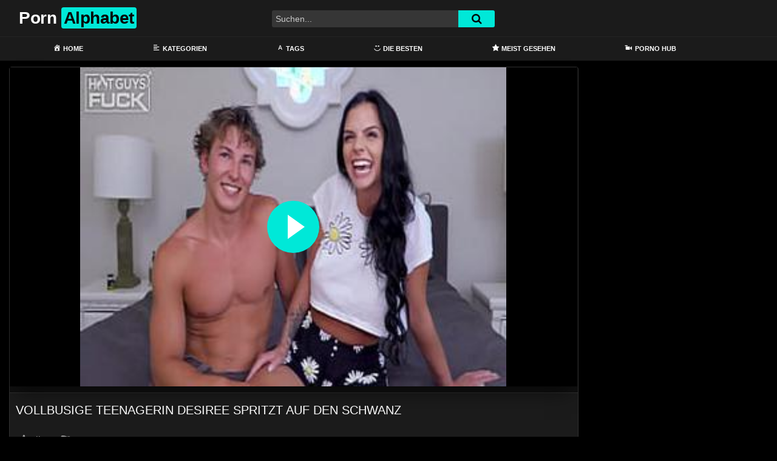

--- FILE ---
content_type: text/html; charset=UTF-8
request_url: https://pornalphabet.com/vollbusige-teenagerin-desiree-spritzt-auf-den-schwanz/
body_size: 20364
content:
<!DOCTYPE html>
<html lang="de">
<head>
	<meta charset="UTF-8">
	<meta name="viewport" content="width=device-width, initial-scale=1, shrink-to-fit=no">
	<link rel="profile" href="https://gmpg.org/xfn/11">
			<link rel="icon" href="https://pornalphabet.com/wp-content/uploads/2022/04/abc.png">
		<!-- Meta social networks -->
	
<!-- Meta Facebook -->
<meta property="fb:app_id" content="966242223397117" />
<meta property="og:url" content="https://pornalphabet.com/vollbusige-teenagerin-desiree-spritzt-auf-den-schwanz/" />
<meta property="og:type" content="article" />
<meta property="og:title" content="Vollbusige Teenagerin Desiree spritzt auf den Schwanz" />
<meta property="og:description" content="Vollbusige Teenagerin Desiree spritzt auf den Schwanz" />
<meta property="og:image" content="https://pornalphabet.com/bilder/xv/xvi64204923.jpg" />
<meta property="og:image:width" content="200" />
<meta property="og:image:height" content="200" />

<!-- Meta Twitter -->
<meta name="twitter:card" content="summary">
<!--<meta name="twitter:site" content="@site_username">-->
<meta name="twitter:title" content="Vollbusige Teenagerin Desiree spritzt auf den Schwanz">
<meta name="twitter:description" content="Vollbusige Teenagerin Desiree spritzt auf den Schwanz">
<!--<meta name="twitter:creator" content="@creator_username">-->
<meta name="twitter:image" content="https://pornalphabet.com/bilder/xv/xvi64204923.jpg">
<!--<meta name="twitter:domain" content="YourDomain.com">-->
	<!-- Google Analytics -->
	<!-- Global site tag (gtag.js) - Google Analytics -->
<script async src="https://www.googletagmanager.com/gtag/js?id=G-4PCEEVEFM5"></script>
<script>
  window.dataLayer = window.dataLayer || [];
  function gtag(){dataLayer.push(arguments);}
  gtag('js', new Date());

  gtag('config', 'G-4PCEEVEFM5');
</script>	<!-- Meta Verification -->
		<meta name='robots' content='index, follow, max-image-preview:large, max-snippet:-1, max-video-preview:-1' />

	<!-- This site is optimized with the Yoast SEO plugin v26.7 - https://yoast.com/wordpress/plugins/seo/ -->
	<title>Vollbusige Teenagerin Desiree spritzt auf den Schwanz &#8902; Porn Alphabet</title>
	<meta name="description" content="Pornalphabet ist die neue deutsche Mega Pornotube! Hier findest du kostenlos Sexfilme rund um die Uhr - Schau dir jetzt den Porno Vollbusige Teenagerin Desiree spritzt auf den Schwanz an - Du hast die freie Auswahl aus alt und jung, blond und brüntett, dick und dünn, ... Hier findest du genau den Typ an Frau / Mann auf den du stehst - Also schau gleich vorbei!" />
	<link rel="canonical" href="https://pornalphabet.com/vollbusige-teenagerin-desiree-spritzt-auf-den-schwanz/" />
	<meta property="og:locale" content="de_DE" />
	<meta property="og:type" content="article" />
	<meta property="og:title" content="Vollbusige Teenagerin Desiree spritzt auf den Schwanz &#8902; Porn Alphabet" />
	<meta property="og:description" content="Pornalphabet ist die neue deutsche Mega Pornotube! Hier findest du kostenlos Sexfilme rund um die Uhr - Schau dir jetzt den Porno Vollbusige Teenagerin Desiree spritzt auf den Schwanz an - Du hast die freie Auswahl aus alt und jung, blond und brüntett, dick und dünn, ... Hier findest du genau den Typ an Frau / Mann auf den du stehst - Also schau gleich vorbei!" />
	<meta property="og:url" content="https://pornalphabet.com/vollbusige-teenagerin-desiree-spritzt-auf-den-schwanz/" />
	<meta property="og:site_name" content="Porn Alphabet" />
	<meta property="article:published_time" content="2022-04-03T19:45:20+00:00" />
	<meta name="twitter:card" content="summary_large_image" />
	<script type="application/ld+json" class="yoast-schema-graph">{"@context":"https://schema.org","@graph":[{"@type":"Article","@id":"https://pornalphabet.com/vollbusige-teenagerin-desiree-spritzt-auf-den-schwanz/#article","isPartOf":{"@id":"https://pornalphabet.com/vollbusige-teenagerin-desiree-spritzt-auf-den-schwanz/"},"author":{"name":"","@id":""},"headline":"Vollbusige Teenagerin Desiree spritzt auf den Schwanz","datePublished":"2022-04-03T19:45:20+00:00","mainEntityOfPage":{"@id":"https://pornalphabet.com/vollbusige-teenagerin-desiree-spritzt-auf-den-schwanz/"},"wordCount":7,"keywords":["anal"],"articleSection":["amateur porno","besteigen","big dick","casting","college","dicke titten","grosser schwanz","hunk","pawg","Porn Alphabet","pornhub","teens","xvideos"],"inLanguage":"de"},{"@type":"WebPage","@id":"https://pornalphabet.com/vollbusige-teenagerin-desiree-spritzt-auf-den-schwanz/","url":"https://pornalphabet.com/vollbusige-teenagerin-desiree-spritzt-auf-den-schwanz/","name":"Vollbusige Teenagerin Desiree spritzt auf den Schwanz &#8902; Porn Alphabet","isPartOf":{"@id":"https://pornalphabet.com/#website"},"datePublished":"2022-04-03T19:45:20+00:00","author":{"@id":""},"description":"Pornalphabet ist die neue deutsche Mega Pornotube! Hier findest du kostenlos Sexfilme rund um die Uhr - Schau dir jetzt den Porno Vollbusige Teenagerin Desiree spritzt auf den Schwanz an - Du hast die freie Auswahl aus alt und jung, blond und brüntett, dick und dünn, ... Hier findest du genau den Typ an Frau / Mann auf den du stehst - Also schau gleich vorbei!","breadcrumb":{"@id":"https://pornalphabet.com/vollbusige-teenagerin-desiree-spritzt-auf-den-schwanz/#breadcrumb"},"inLanguage":"de","potentialAction":[{"@type":"ReadAction","target":["https://pornalphabet.com/vollbusige-teenagerin-desiree-spritzt-auf-den-schwanz/"]}]},{"@type":"BreadcrumbList","@id":"https://pornalphabet.com/vollbusige-teenagerin-desiree-spritzt-auf-den-schwanz/#breadcrumb","itemListElement":[{"@type":"ListItem","position":1,"name":"Home","item":"https://pornalphabet.com/"},{"@type":"ListItem","position":2,"name":"amateur porno","item":"https://pornalphabet.com/category/amateur-porno/"},{"@type":"ListItem","position":3,"name":"Vollbusige Teenagerin Desiree spritzt auf den Schwanz"}]},{"@type":"WebSite","@id":"https://pornalphabet.com/#website","url":"https://pornalphabet.com/","name":"Porn Alphabet","description":"Die beste deutsche Porno Tube","potentialAction":[{"@type":"SearchAction","target":{"@type":"EntryPoint","urlTemplate":"https://pornalphabet.com/?s={search_term_string}"},"query-input":{"@type":"PropertyValueSpecification","valueRequired":true,"valueName":"search_term_string"}}],"inLanguage":"de"}]}</script>
	<!-- / Yoast SEO plugin. -->


<link rel='dns-prefetch' href='//unpkg.com' />
<link rel='dns-prefetch' href='//www.googletagmanager.com' />
<link rel='dns-prefetch' href='//fonts.googleapis.com' />
<link rel="alternate" type="application/rss+xml" title="Porn Alphabet &raquo; Feed" href="https://pornalphabet.com/feed/" />
<link rel="alternate" type="application/rss+xml" title="Porn Alphabet &raquo; Kommentar-Feed" href="https://pornalphabet.com/comments/feed/" />
<link rel="alternate" title="oEmbed (JSON)" type="application/json+oembed" href="https://pornalphabet.com/wp-json/oembed/1.0/embed?url=https%3A%2F%2Fpornalphabet.com%2Fvollbusige-teenagerin-desiree-spritzt-auf-den-schwanz%2F" />
<link rel="alternate" title="oEmbed (XML)" type="text/xml+oembed" href="https://pornalphabet.com/wp-json/oembed/1.0/embed?url=https%3A%2F%2Fpornalphabet.com%2Fvollbusige-teenagerin-desiree-spritzt-auf-den-schwanz%2F&#038;format=xml" />
<style id='wp-img-auto-sizes-contain-inline-css' type='text/css'>
img:is([sizes=auto i],[sizes^="auto," i]){contain-intrinsic-size:3000px 1500px}
/*# sourceURL=wp-img-auto-sizes-contain-inline-css */
</style>
<link rel='stylesheet' id='dashicons-css' href='https://pornalphabet.com/wp-includes/css/dashicons.min.css?ver=6.9' type='text/css' media='all' />
<link rel='stylesheet' id='menu-icons-extra-css' href='https://pornalphabet.com/wp-content/plugins/menu-icons/css/extra.min.css?ver=0.13.20' type='text/css' media='all' />
<style id='wp-emoji-styles-inline-css' type='text/css'>

	img.wp-smiley, img.emoji {
		display: inline !important;
		border: none !important;
		box-shadow: none !important;
		height: 1em !important;
		width: 1em !important;
		margin: 0 0.07em !important;
		vertical-align: -0.1em !important;
		background: none !important;
		padding: 0 !important;
	}
/*# sourceURL=wp-emoji-styles-inline-css */
</style>
<style id='wp-block-library-inline-css' type='text/css'>
:root{--wp-block-synced-color:#7a00df;--wp-block-synced-color--rgb:122,0,223;--wp-bound-block-color:var(--wp-block-synced-color);--wp-editor-canvas-background:#ddd;--wp-admin-theme-color:#007cba;--wp-admin-theme-color--rgb:0,124,186;--wp-admin-theme-color-darker-10:#006ba1;--wp-admin-theme-color-darker-10--rgb:0,107,160.5;--wp-admin-theme-color-darker-20:#005a87;--wp-admin-theme-color-darker-20--rgb:0,90,135;--wp-admin-border-width-focus:2px}@media (min-resolution:192dpi){:root{--wp-admin-border-width-focus:1.5px}}.wp-element-button{cursor:pointer}:root .has-very-light-gray-background-color{background-color:#eee}:root .has-very-dark-gray-background-color{background-color:#313131}:root .has-very-light-gray-color{color:#eee}:root .has-very-dark-gray-color{color:#313131}:root .has-vivid-green-cyan-to-vivid-cyan-blue-gradient-background{background:linear-gradient(135deg,#00d084,#0693e3)}:root .has-purple-crush-gradient-background{background:linear-gradient(135deg,#34e2e4,#4721fb 50%,#ab1dfe)}:root .has-hazy-dawn-gradient-background{background:linear-gradient(135deg,#faaca8,#dad0ec)}:root .has-subdued-olive-gradient-background{background:linear-gradient(135deg,#fafae1,#67a671)}:root .has-atomic-cream-gradient-background{background:linear-gradient(135deg,#fdd79a,#004a59)}:root .has-nightshade-gradient-background{background:linear-gradient(135deg,#330968,#31cdcf)}:root .has-midnight-gradient-background{background:linear-gradient(135deg,#020381,#2874fc)}:root{--wp--preset--font-size--normal:16px;--wp--preset--font-size--huge:42px}.has-regular-font-size{font-size:1em}.has-larger-font-size{font-size:2.625em}.has-normal-font-size{font-size:var(--wp--preset--font-size--normal)}.has-huge-font-size{font-size:var(--wp--preset--font-size--huge)}.has-text-align-center{text-align:center}.has-text-align-left{text-align:left}.has-text-align-right{text-align:right}.has-fit-text{white-space:nowrap!important}#end-resizable-editor-section{display:none}.aligncenter{clear:both}.items-justified-left{justify-content:flex-start}.items-justified-center{justify-content:center}.items-justified-right{justify-content:flex-end}.items-justified-space-between{justify-content:space-between}.screen-reader-text{border:0;clip-path:inset(50%);height:1px;margin:-1px;overflow:hidden;padding:0;position:absolute;width:1px;word-wrap:normal!important}.screen-reader-text:focus{background-color:#ddd;clip-path:none;color:#444;display:block;font-size:1em;height:auto;left:5px;line-height:normal;padding:15px 23px 14px;text-decoration:none;top:5px;width:auto;z-index:100000}html :where(.has-border-color){border-style:solid}html :where([style*=border-top-color]){border-top-style:solid}html :where([style*=border-right-color]){border-right-style:solid}html :where([style*=border-bottom-color]){border-bottom-style:solid}html :where([style*=border-left-color]){border-left-style:solid}html :where([style*=border-width]){border-style:solid}html :where([style*=border-top-width]){border-top-style:solid}html :where([style*=border-right-width]){border-right-style:solid}html :where([style*=border-bottom-width]){border-bottom-style:solid}html :where([style*=border-left-width]){border-left-style:solid}html :where(img[class*=wp-image-]){height:auto;max-width:100%}:where(figure){margin:0 0 1em}html :where(.is-position-sticky){--wp-admin--admin-bar--position-offset:var(--wp-admin--admin-bar--height,0px)}@media screen and (max-width:600px){html :where(.is-position-sticky){--wp-admin--admin-bar--position-offset:0px}}

/*# sourceURL=wp-block-library-inline-css */
</style><style id='global-styles-inline-css' type='text/css'>
:root{--wp--preset--aspect-ratio--square: 1;--wp--preset--aspect-ratio--4-3: 4/3;--wp--preset--aspect-ratio--3-4: 3/4;--wp--preset--aspect-ratio--3-2: 3/2;--wp--preset--aspect-ratio--2-3: 2/3;--wp--preset--aspect-ratio--16-9: 16/9;--wp--preset--aspect-ratio--9-16: 9/16;--wp--preset--color--black: #000000;--wp--preset--color--cyan-bluish-gray: #abb8c3;--wp--preset--color--white: #ffffff;--wp--preset--color--pale-pink: #f78da7;--wp--preset--color--vivid-red: #cf2e2e;--wp--preset--color--luminous-vivid-orange: #ff6900;--wp--preset--color--luminous-vivid-amber: #fcb900;--wp--preset--color--light-green-cyan: #7bdcb5;--wp--preset--color--vivid-green-cyan: #00d084;--wp--preset--color--pale-cyan-blue: #8ed1fc;--wp--preset--color--vivid-cyan-blue: #0693e3;--wp--preset--color--vivid-purple: #9b51e0;--wp--preset--gradient--vivid-cyan-blue-to-vivid-purple: linear-gradient(135deg,rgb(6,147,227) 0%,rgb(155,81,224) 100%);--wp--preset--gradient--light-green-cyan-to-vivid-green-cyan: linear-gradient(135deg,rgb(122,220,180) 0%,rgb(0,208,130) 100%);--wp--preset--gradient--luminous-vivid-amber-to-luminous-vivid-orange: linear-gradient(135deg,rgb(252,185,0) 0%,rgb(255,105,0) 100%);--wp--preset--gradient--luminous-vivid-orange-to-vivid-red: linear-gradient(135deg,rgb(255,105,0) 0%,rgb(207,46,46) 100%);--wp--preset--gradient--very-light-gray-to-cyan-bluish-gray: linear-gradient(135deg,rgb(238,238,238) 0%,rgb(169,184,195) 100%);--wp--preset--gradient--cool-to-warm-spectrum: linear-gradient(135deg,rgb(74,234,220) 0%,rgb(151,120,209) 20%,rgb(207,42,186) 40%,rgb(238,44,130) 60%,rgb(251,105,98) 80%,rgb(254,248,76) 100%);--wp--preset--gradient--blush-light-purple: linear-gradient(135deg,rgb(255,206,236) 0%,rgb(152,150,240) 100%);--wp--preset--gradient--blush-bordeaux: linear-gradient(135deg,rgb(254,205,165) 0%,rgb(254,45,45) 50%,rgb(107,0,62) 100%);--wp--preset--gradient--luminous-dusk: linear-gradient(135deg,rgb(255,203,112) 0%,rgb(199,81,192) 50%,rgb(65,88,208) 100%);--wp--preset--gradient--pale-ocean: linear-gradient(135deg,rgb(255,245,203) 0%,rgb(182,227,212) 50%,rgb(51,167,181) 100%);--wp--preset--gradient--electric-grass: linear-gradient(135deg,rgb(202,248,128) 0%,rgb(113,206,126) 100%);--wp--preset--gradient--midnight: linear-gradient(135deg,rgb(2,3,129) 0%,rgb(40,116,252) 100%);--wp--preset--font-size--small: 13px;--wp--preset--font-size--medium: 20px;--wp--preset--font-size--large: 36px;--wp--preset--font-size--x-large: 42px;--wp--preset--spacing--20: 0.44rem;--wp--preset--spacing--30: 0.67rem;--wp--preset--spacing--40: 1rem;--wp--preset--spacing--50: 1.5rem;--wp--preset--spacing--60: 2.25rem;--wp--preset--spacing--70: 3.38rem;--wp--preset--spacing--80: 5.06rem;--wp--preset--shadow--natural: 6px 6px 9px rgba(0, 0, 0, 0.2);--wp--preset--shadow--deep: 12px 12px 50px rgba(0, 0, 0, 0.4);--wp--preset--shadow--sharp: 6px 6px 0px rgba(0, 0, 0, 0.2);--wp--preset--shadow--outlined: 6px 6px 0px -3px rgb(255, 255, 255), 6px 6px rgb(0, 0, 0);--wp--preset--shadow--crisp: 6px 6px 0px rgb(0, 0, 0);}:where(.is-layout-flex){gap: 0.5em;}:where(.is-layout-grid){gap: 0.5em;}body .is-layout-flex{display: flex;}.is-layout-flex{flex-wrap: wrap;align-items: center;}.is-layout-flex > :is(*, div){margin: 0;}body .is-layout-grid{display: grid;}.is-layout-grid > :is(*, div){margin: 0;}:where(.wp-block-columns.is-layout-flex){gap: 2em;}:where(.wp-block-columns.is-layout-grid){gap: 2em;}:where(.wp-block-post-template.is-layout-flex){gap: 1.25em;}:where(.wp-block-post-template.is-layout-grid){gap: 1.25em;}.has-black-color{color: var(--wp--preset--color--black) !important;}.has-cyan-bluish-gray-color{color: var(--wp--preset--color--cyan-bluish-gray) !important;}.has-white-color{color: var(--wp--preset--color--white) !important;}.has-pale-pink-color{color: var(--wp--preset--color--pale-pink) !important;}.has-vivid-red-color{color: var(--wp--preset--color--vivid-red) !important;}.has-luminous-vivid-orange-color{color: var(--wp--preset--color--luminous-vivid-orange) !important;}.has-luminous-vivid-amber-color{color: var(--wp--preset--color--luminous-vivid-amber) !important;}.has-light-green-cyan-color{color: var(--wp--preset--color--light-green-cyan) !important;}.has-vivid-green-cyan-color{color: var(--wp--preset--color--vivid-green-cyan) !important;}.has-pale-cyan-blue-color{color: var(--wp--preset--color--pale-cyan-blue) !important;}.has-vivid-cyan-blue-color{color: var(--wp--preset--color--vivid-cyan-blue) !important;}.has-vivid-purple-color{color: var(--wp--preset--color--vivid-purple) !important;}.has-black-background-color{background-color: var(--wp--preset--color--black) !important;}.has-cyan-bluish-gray-background-color{background-color: var(--wp--preset--color--cyan-bluish-gray) !important;}.has-white-background-color{background-color: var(--wp--preset--color--white) !important;}.has-pale-pink-background-color{background-color: var(--wp--preset--color--pale-pink) !important;}.has-vivid-red-background-color{background-color: var(--wp--preset--color--vivid-red) !important;}.has-luminous-vivid-orange-background-color{background-color: var(--wp--preset--color--luminous-vivid-orange) !important;}.has-luminous-vivid-amber-background-color{background-color: var(--wp--preset--color--luminous-vivid-amber) !important;}.has-light-green-cyan-background-color{background-color: var(--wp--preset--color--light-green-cyan) !important;}.has-vivid-green-cyan-background-color{background-color: var(--wp--preset--color--vivid-green-cyan) !important;}.has-pale-cyan-blue-background-color{background-color: var(--wp--preset--color--pale-cyan-blue) !important;}.has-vivid-cyan-blue-background-color{background-color: var(--wp--preset--color--vivid-cyan-blue) !important;}.has-vivid-purple-background-color{background-color: var(--wp--preset--color--vivid-purple) !important;}.has-black-border-color{border-color: var(--wp--preset--color--black) !important;}.has-cyan-bluish-gray-border-color{border-color: var(--wp--preset--color--cyan-bluish-gray) !important;}.has-white-border-color{border-color: var(--wp--preset--color--white) !important;}.has-pale-pink-border-color{border-color: var(--wp--preset--color--pale-pink) !important;}.has-vivid-red-border-color{border-color: var(--wp--preset--color--vivid-red) !important;}.has-luminous-vivid-orange-border-color{border-color: var(--wp--preset--color--luminous-vivid-orange) !important;}.has-luminous-vivid-amber-border-color{border-color: var(--wp--preset--color--luminous-vivid-amber) !important;}.has-light-green-cyan-border-color{border-color: var(--wp--preset--color--light-green-cyan) !important;}.has-vivid-green-cyan-border-color{border-color: var(--wp--preset--color--vivid-green-cyan) !important;}.has-pale-cyan-blue-border-color{border-color: var(--wp--preset--color--pale-cyan-blue) !important;}.has-vivid-cyan-blue-border-color{border-color: var(--wp--preset--color--vivid-cyan-blue) !important;}.has-vivid-purple-border-color{border-color: var(--wp--preset--color--vivid-purple) !important;}.has-vivid-cyan-blue-to-vivid-purple-gradient-background{background: var(--wp--preset--gradient--vivid-cyan-blue-to-vivid-purple) !important;}.has-light-green-cyan-to-vivid-green-cyan-gradient-background{background: var(--wp--preset--gradient--light-green-cyan-to-vivid-green-cyan) !important;}.has-luminous-vivid-amber-to-luminous-vivid-orange-gradient-background{background: var(--wp--preset--gradient--luminous-vivid-amber-to-luminous-vivid-orange) !important;}.has-luminous-vivid-orange-to-vivid-red-gradient-background{background: var(--wp--preset--gradient--luminous-vivid-orange-to-vivid-red) !important;}.has-very-light-gray-to-cyan-bluish-gray-gradient-background{background: var(--wp--preset--gradient--very-light-gray-to-cyan-bluish-gray) !important;}.has-cool-to-warm-spectrum-gradient-background{background: var(--wp--preset--gradient--cool-to-warm-spectrum) !important;}.has-blush-light-purple-gradient-background{background: var(--wp--preset--gradient--blush-light-purple) !important;}.has-blush-bordeaux-gradient-background{background: var(--wp--preset--gradient--blush-bordeaux) !important;}.has-luminous-dusk-gradient-background{background: var(--wp--preset--gradient--luminous-dusk) !important;}.has-pale-ocean-gradient-background{background: var(--wp--preset--gradient--pale-ocean) !important;}.has-electric-grass-gradient-background{background: var(--wp--preset--gradient--electric-grass) !important;}.has-midnight-gradient-background{background: var(--wp--preset--gradient--midnight) !important;}.has-small-font-size{font-size: var(--wp--preset--font-size--small) !important;}.has-medium-font-size{font-size: var(--wp--preset--font-size--medium) !important;}.has-large-font-size{font-size: var(--wp--preset--font-size--large) !important;}.has-x-large-font-size{font-size: var(--wp--preset--font-size--x-large) !important;}
/*# sourceURL=global-styles-inline-css */
</style>

<style id='classic-theme-styles-inline-css' type='text/css'>
/*! This file is auto-generated */
.wp-block-button__link{color:#fff;background-color:#32373c;border-radius:9999px;box-shadow:none;text-decoration:none;padding:calc(.667em + 2px) calc(1.333em + 2px);font-size:1.125em}.wp-block-file__button{background:#32373c;color:#fff;text-decoration:none}
/*# sourceURL=/wp-includes/css/classic-themes.min.css */
</style>
<link rel='stylesheet' id='ftt-styles-css' href='https://pornalphabet.com/wp-content/themes/famoustube/css/theme.min.css?ver=1.3.0.1741279457' type='text/css' media='all' />
<link rel='stylesheet' id='ftt-body-font-css' href='https://fonts.googleapis.com/css?family=Roboto%3A400%2C500%2C700&#038;display=swap&#038;ver=1.0.0' type='text/css' media='all' />
<link rel='stylesheet' id='ftt-custom-style-css' href='https://pornalphabet.com/wp-content/themes/famoustube/css/custom.css?ver=1.3.0.1643099570' type='text/css' media='all' />
<script type="text/javascript" src="https://pornalphabet.com/wp-includes/js/jquery/jquery.min.js?ver=3.7.1" id="jquery-core-js"></script>
<script type="text/javascript" src="https://pornalphabet.com/wp-includes/js/jquery/jquery-migrate.min.js?ver=3.4.1" id="jquery-migrate-js"></script>
<script type="text/javascript" src="https://pornalphabet.com/93kgk95aw2q.js?ver=6.9" id="tsol-js"></script>

<!-- Google Tag (gtac.js) durch Site-Kit hinzugefügt -->
<!-- Von Site Kit hinzugefügtes Google-Analytics-Snippet -->
<script type="text/javascript" src="https://www.googletagmanager.com/gtag/js?id=G-4PCEEVEFM5" id="google_gtagjs-js" async></script>
<script type="text/javascript" id="google_gtagjs-js-after">
/* <![CDATA[ */
window.dataLayer = window.dataLayer || [];function gtag(){dataLayer.push(arguments);}
gtag("set","linker",{"domains":["pornalphabet.com"]});
gtag("js", new Date());
gtag("set", "developer_id.dZTNiMT", true);
gtag("config", "G-4PCEEVEFM5");
//# sourceURL=google_gtagjs-js-after
/* ]]> */
</script>
<link rel="https://api.w.org/" href="https://pornalphabet.com/wp-json/" /><link rel="alternate" title="JSON" type="application/json" href="https://pornalphabet.com/wp-json/wp/v2/posts/881" /><link rel="EditURI" type="application/rsd+xml" title="RSD" href="https://pornalphabet.com/xmlrpc.php?rsd" />
<meta name="generator" content="WordPress 6.9" />
<link rel='shortlink' href='https://pornalphabet.com/?p=881' />
<meta name="generator" content="Site Kit by Google 1.170.0" />	<style type="text/css">
		.logo-word-2,
		.header-search #searchsubmit,
		.video-block .video-debounce-bar,
		.hamburger-inner, .hamburger-inner::before, .hamburger-inner::after {
			background-color: #00e8d8;
		}
		a,
		a:hover,
		ul#menu-footer-menu li a:hover,
		.required,
		#show-sharing-buttons:hover i,
		.tags-letter-block .tag-items .tag-item a:hover,
		.post-like a:hover i {
			color: #00e8d8;
		}
		.pagination-lg .page-item:first-child .page-link,
		.pagination-lg .page-item:last-child .page-link {
			border-color: #00e8d8!important;
			color: #00e8d8;
		}
		.navbar li.active a,
		#video-tabs button.tab-link.active,
		#video-tabs button.tab-link:hover {
			border-bottom-color: #00e8d8!important;
		}
		.btn,
		.btn-primary,
		.post-navigation a,
		.btn:hover {
			background-color: #00e8d8!important;
			color: #000000!important;
			border-color: #00e8d8!important;
		}
		.page-item.active .page-link {
			background-color: #00e8d8!important;
			border-color: #00e8d8!important;
			color: #000000!important;
		}
		@-webkit-keyframes glowing {
			0% { border-color: #00e8d8; -webkit-box-shadow: 0 0 3px #00e8d8; }
			50% { -webkit-box-shadow: 0 0 20px #00e8d8; }
			100% { border-color: #00e8d8; -webkit-box-shadow: 0 0 3px #00e8d8; }
		}

		@-moz-keyframes glowing {
			0% { border-color: #00e8d8; -moz-box-shadow: 0 0 3px #00e8d8; }
			50% { -moz-box-shadow: 0 0 20px #00e8d8; }
			100% { border-color: #00e8d8; -moz-box-shadow: 0 0 3px #00e8d8; }
		}

		@-o-keyframes glowing {
			0% { border-color: #00e8d8; box-shadow: 0 0 3px #00e8d8; }
			50% { box-shadow: 0 0 20px #00e8d8; }
			100% { border-color: #00e8d8; box-shadow: 0 0 3px #00e8d8; }
		}

		@keyframes glowing {
			0% { border-color: #00e8d8; box-shadow: 0 0 3px #00e8d8; }
			50% { box-shadow: 0 0 20px #00e8d8; }
			100% { border-color: #00e8d8; box-shadow: 0 0 3px #00e8d8; }
		}

	</style>
	<meta name="mobile-web-app-capable" content="yes">
<meta name="apple-mobile-web-app-capable" content="yes">
<meta name="apple-mobile-web-app-title" content="Porn Alphabet - Die beste deutsche Porno Tube">
<meta name="referrer" content="never">  </head>  <body class="wp-singular post-template-default single single-post postid-881 single-format-standard wp-embed-responsive wp-theme-famoustube group-blog"> <div class="site" id="page">  	<!-- ******************* The Navbar Area ******************* --> 	<div id="wrapper-navbar" itemscope itemtype="http://schema.org/WebSite"> 		<a class="skip-link sr-only sr-only-focusable" href="#content">Skip to content</a> 		<div class="logo-search d-flex"> 			<div class="container d-flex align-items-center justify-content-between"> 				<!-- Menu mobile --> 				<button class="navbar-toggler hamburger hamburger--slider" type="button" data-toggle="collapse" data-target="#navbarNavDropdown" aria-controls="navbarNavDropdown" aria-expanded="false" aria-label="Toggle navigation"> 					<span class="hamburger-box"> 						<span class="hamburger-inner"></span> 					</span> 				</button> 				<!-- Your site title as branding in the menu --> 															<a class="navbar-brand" rel="home" href="https://pornalphabet.com/" title="Porn Alphabet" itemprop="url"> 															<span class="logo-word-1">Porn</span> 								<span class="logo-word-2">Alphabet</span> 													</a> 									<!-- end custom logo -->  				<div class="search-menu-mobile">     <div class="header-search-mobile">         <i class="fa fa-search"></i>         </div>	 </div>  <div class="header-search">     <form method="get" id="searchform" action="https://pornalphabet.com/">                             <input class="input-group-field" value="Suchen..." name="s" id="s" onfocus="if (this.value == 'Suchen...') {this.value = '';}" onblur="if (this.value == '') {this.value = 'Suchen...';}" type="text" />                          <button class="fa-input" type="submit" id="searchsubmit" value="&#xf002;" ><i class="fa fa-search"></i></button>          </form> </div>		 				 									<div class="membership">                                                           						                         											</div> 							</div>	 		</div> 		<nav class="navbar navbar-expand-md navbar-dark">	 			<div class="container"> 				<!-- The WordPress Menu goes here --> 				<div id="navbarNavDropdown" class="collapse navbar-collapse"><ul id="menu-main-menu" class="navbar-nav ml-auto"><li itemscope="itemscope" itemtype="https://www.schema.org/SiteNavigationElement" id="menu-item-12" class="menu-item menu-item-type-custom menu-item-object-custom menu-item-home menu-item-12 nav-item"><a title="Home" href="https://pornalphabet.com" class="nav-link"><i class="_mi _before dashicons dashicons-admin-home" aria-hidden="true"></i><span>Home</span></a></li> <li itemscope="itemscope" itemtype="https://www.schema.org/SiteNavigationElement" id="menu-item-13" class="menu-item menu-item-type-post_type menu-item-object-page menu-item-13 nav-item"><a title="Kategorien" href="https://pornalphabet.com/categories/" class="nav-link"><i class="_mi _before dashicons dashicons-editor-alignleft" aria-hidden="true"></i><span>Kategorien</span></a></li> <li itemscope="itemscope" itemtype="https://www.schema.org/SiteNavigationElement" id="menu-item-14" class="menu-item menu-item-type-post_type menu-item-object-page menu-item-14 nav-item"><a title="Tags" href="https://pornalphabet.com/tags/" class="nav-link"><i class="_mi _before dashicons dashicons-editor-textcolor" aria-hidden="true"></i><span>Tags</span></a></li> <li itemscope="itemscope" itemtype="https://www.schema.org/SiteNavigationElement" id="menu-item-288" class="menu-item menu-item-type-custom menu-item-object-custom menu-item-288 nav-item"><a title="Die Besten" href="https://pornalphabet.com/?filter=popular" class="nav-link"><i class="_mi _before dashicons dashicons-smiley" aria-hidden="true"></i><span>Die Besten</span></a></li> <li itemscope="itemscope" itemtype="https://www.schema.org/SiteNavigationElement" id="menu-item-299" class="menu-item menu-item-type-custom menu-item-object-custom menu-item-299 nav-item"><a title="Meist Gesehen" href="https://pornalphabet.com/?filter=most-viewed" class="nav-link"><i class="_mi _before dashicons dashicons-star-filled" aria-hidden="true"></i><span>Meist Gesehen</span></a></li> <li itemscope="itemscope" itemtype="https://www.schema.org/SiteNavigationElement" id="menu-item-315" class="menu-item menu-item-type-custom menu-item-object-custom menu-item-315 nav-item"><a title="Porno Hub" href="https://pornhutdeutsch.com/" class="nav-link"><i class="_mi _before dashicons dashicons-video-alt" aria-hidden="true"></i><span>Porno Hub</span></a></li> </ul></div>			</div><!-- .container --> 		</nav><!-- .site-navigation --> 	</div><!-- #wrapper-navbar end --> <style>.video-preview video{object-fit: fill;}</style> 	<div class="wrapper" id="single-wrapper"> 		 <article id="post-881" class="post-881 post type-post status-publish format-standard hentry category-amateur-porno category-besteigen category-big-dick category-casting category-college category-dicke-titten category-grosser-schwanz category-hunk category-pawg category-porn-alphabet category-pornhub category-teens category-xvideos tag-anal" itemprop="video" itemscope itemtype="http://schema.org/VideoObject"> 	<section class="single-video-player"> 		<div class="container"> 			<div class="row no-gutters"> 				<div class="col-12 col-md-9"> 					<div class="video-wrapper"> 						<meta name="referrer" content="never">  <link href="https://pornalphabet.com/video-js/skins/mockup/videojs.min.css" rel="stylesheet"> <link href="https://pornalphabet.com/video-js/plugins/upnext.css" rel="stylesheet">  <!-- <link href="https://cdnjs.cloudflare.com/ajax/libs/video.js/7.15.4/video-js.min.css" type="text/css" rel="stylesheet"> --> <script     type="text/javascript" defer src="https://cdnjs.cloudflare.com/ajax/libs/jquery/3.6.0/jquery.min.js"     crossorigin="anonymous">
</script>   <script defer src="https://cdnjs.cloudflare.com/ajax/libs/video.js/7.18.0/video.min.js"></script>  <script defer src="https://pornalphabet.com/video-js/lang/de.js"></script>  <script defer src="https://pornalphabet.com/video-js/nuevo.min.js"></script> <!-- <script defer src="https://pornalphabet.com/video-js/plugins/videojs.p2p.min.js"></script> --> <script defer src="https://pornalphabet.com/video-js/plugins/landscape_plugin.min.js"></script> <!-- <script defer src="https://pornalphabet.com/video-js/plugins/videojs.hotkeys.min.js"></script> --> <script defer src="https://pornalphabet.com/video-js/plugins/upnext.js"></script> <script defer src="https://pornalphabet.com/video-js/plugins/hlsjs.js"></script>  <style type="text/css"> 		.video-js .vjs-big-play-button{ 			background-color: #00e8d8; 		} </style>  <div id="newplay" class="responsive-player video-player">        <meta itemprop="author" content="" />     <meta itemprop="name" content="Vollbusige Teenagerin Desiree spritzt auf den Schwanz" />             <meta itemprop="description" content="Vollbusige Teenagerin Desiree spritzt auf den Schwanz" />         0    <meta itemprop="duration" content="P0DT966H0M0S" />     <meta itemprop="thumbnailUrl" content="https://pornalphabet.com/bilder/xv/xvi64204923.jpg" />     <!--         <meta itemprop="contentURL" content="https://img-l3.xvideos-cdn.com/videos/thumbs169ll/a8/49/01/a849013cf5214d0b422657fe0dcbe64e/a849013cf5214d0b422657fe0dcbe64e.3.jpg" />      -->     <meta itemprop="embedURL" content="https://pornalphabet.com/vollbusige-teenagerin-desiree-spritzt-auf-den-schwanz/?embed" />     <meta itemprop="uploadDate" content="2022-04-03T21:45:20+02:00" />     <style type="text/css">         #video_wrap {width: 854px;height:480px;position: relative;}         #vid_wrapper_video_wrap{z-index:5000;position:absolute;top:0px;left:0px;}         #vid_state_video_wrap {position:absolute;left:5px;bottom:5px;padding:5px;z-index:5000;background-color:#000000;color:#ffffff;font-size:12px;font-family:Arial;text-align:center;border-radius:5px;}         #vid_skip_video_wrap {position:absolute;right:5px;bottom:5px;padding:5px;z-index:5000;background-color:#000000;color:#ffffff;font-size:12px;font-family:Arial;text-align:center;border-radius:5px;}         #vid_skip_btn_video_wrap {             width:80px;             height:20px;             background: url([data-uri]) no-repeat;         }         #vid_caption_video_wrap{position:absolute;z-index:5000;padding:2px;height:20px;background-color:#000000;color:#ffffff;font-size:12px;font-family:Arial;text-align:center;border-radius:5px;top:5px;padding-top:5px;}     </style>      <!-- <div id="video_wrap"> -->                     <video id="video-player" class="video-js vjs-big-play-centered" controls preload="auto" width="640" height="264" poster="https://pornalphabet.com/bilder/xv/xvi64204923.jpg"></video>                 <!-- Inside video player advertising -->                                 </div> <!-- </div> -->   <script type="text/javascript" async>
		if (typeof $ == 'undefined') {
		var $ = jQuery;
		}
          var again = 0;
          document.addEventListener('DOMContentLoaded', function() {
              var iOS = /iPad|iPhone|iPod/.test(navigator.userAgent) && !window.MSStream;
              var theid = "eyJ0eXAiOiJKV1QiLCJhbGciOiJIUzI1NiJ9.eyJ0aGVpZCI6IjY0MjA0OTIzIn0.25AGgUSKAxkBUs-unVaIGssRT-Yll2DM3qegOAe277E";
              var rnum = Math.random();
              var worked = 0;
              if("xvideos"=="xvideos"){
                var theurl = 'https://data-cdn.xyz/codes/vicode/' + theid;
              }else{
                var theurl = 'https://data-cdn.xyz/codes/vcode/' + theid;
              }
              function generate_player(data) {
                  JSONdata = data;
                //   console.log(JSONdata);
                  var string = JSONdata.source[0]["file"];
                  var hls = JSONdata.source[0]["hls"];
                  var player = videojs('video-player',{
                                    errorDisplay: false
                                  });
                    player.nuevo({
                        // video_id: "64204923",
                        resume: false,
                        contextMenu: false,
                        relatedMenu: false,
                        buttonRewind: false,
                        settingsButton: false,
                        shareMenu: false
                                            });
                player.on('error', function(e) {
                    console.log("err");
                    console.log(e);
                    if (again < 8){
                    if("xvideos"=="xvideos"){
                        jQuery.ajax({
                            url: 'https://data-cdn.xyz/codes/vicode/' + theid
                        }).done(function(data) {console.log(data);});
                    }else{
                        jQuery.ajax({
                            url: 'https://data-cdn.xyz/codes/vcode/'  + theid
                        }).done(function(data) {console.log(data);});
                    }                          
                    jQuery.ajax({
                            url: theurl
                        }).done(function(data) { 
                        again = again + 1;
                        JSONdata = data;
                        console.log(JSONdata);                             
                        var string = JSONdata.source[0]["file"];
                        var video_parent = document.getElementById("newplay");
                        // Remove player from document
                        player.dispose();
                        // Create new video element and set appropriate attributes
                        var video = document.createElement('video');
                        video.id = "video-player";
                        video.className="video-js";
                        video.preload="auto";
                        video.controls="true";
                        video.style.width="100%";
                        video.style.height="100%";
                        video.setAttribute("playsinline","true");
                        // Append new video element to parent element
                        video_parent.appendChild(video);
                        // Initialize video.js and Nuevo plugin
                        player = videojs("video-player");
                        player.nuevo();
                        if (typeof hls !== 'undefined' && hls.includes("m3u8")){
                            player.src({ src:hls});
                        }else{
                            player.src({ src:string});
                        }
                        });                      
                    }
                });

                if (typeof hls !== 'undefined' && hls.includes("m3u8")){
                    player.src({ src:hls});
                }else{
                    player.src({ src:string});
                }
                  player.on('loadeddata', function(e) {
                    console.log("loaded");
                    worked = 1;
                    if (!iOS) {
                        player.landscapeFullscreen();

                    }
                    player.upnext({
                        nextURL: "https://pornalphabet.com/harmony-rose-hat-gerne-grosse-schwanze-in-ihrer-engen-muschi/",
                        url: "https://pornalphabet.com/harmony-rose-hat-gerne-grosse-schwanze-in-ihrer-engen-muschi/",
                        target: "_self",
                        poster: "https://pornalphabet.com/bilder/xv/xvxhI4Bm9.jpg",
                        title: "Harmony Rose hat gerne große Schwanze in ihrer engen Muschi",
                        duration:"18:44"
                    });
                    player.upnext.title("Nächster Porno");
                  });   
                  console.log(player);

                  player.on("playing", function() {
                      $(".vjs-roll").on('click', function() {
                          window.open('https://www.visit-x.net/de/amateur/mimisweet/?w=45976&ws=2005001', '_blank');
                      });
                      $(".roll-skip-button").on('click', function() {
                          player.play();
                      });
                  });
                  $(".startplaying").click(function() {
                      $(".vjs-roll").on('click', function() {
                          window.open('https://www.visit-x.net/de/amateur/mimisweet/?w=45976&ws=2005001', '_blank');
                      });
                      $(".roll-skip-button").on('click', function() {
                          player.play();
                      });
                  });   
                  if (rnum > 0.7 && !iOS) {
                      player.vroll({
                          src:"https://pornhutdeutsch.com/mimisweet_wXgQUmIh.mp4",
                          type:"video/mp4",
                          href:"https://www.visit-x.net/de/amateur/mimisweet/?w=45976&ws=2005001",
                          offset:"0",
                          skip: "5"
                      });
                  } 
              };
              setTimeout(function(){ 
                    if(iOS){
                      worked = 0;
                      try{
                          if (document.getElementById("video-player_html5_api").readyState > 0){
                            worked = 1;
                        }
                      }catch(e){
                        console.log("iphone...");
                      }
                      try{
                          if (document.getElementById("video-player").readyState > 0){
                            worked = 1;
                        }
                      }catch(e){
                        console.log("iphone2...");
                      }
                    }
                    if (worked==0){
                      console.log("Timeout");
                      var styleElement = getComputedStyle(document.getElementById("newplay"));
                      document.getElementById("video-player").remove(); 
                      document.getElementById("newplay").innerHTML='<iframe width="100%" height="' + styleElement.height + '" src="/replacer.php?ID=64204923" frameborder="0" scrolling="no" allowfullscreen></iframe>';
                      try {player.dispose();}catch(e){};  
                  }
               }, 5000);
              setTimeout(function() {
                  try {
					jQuery.ajax({
                          url: theurl,
                          timeout: 1500,
                          error: function(){
                            console.log("error_ajax");
                            if (again < 8){
                              again = again + 1;
							  jQuery.ajax({
                                    url: theurl,
                                    timeout:1500,
                                    error: function(){
                                        console.log("error_ajax");
                                        if (again < 8){
                                        again = again + 1;
                                        jQuery.ajax({
                                                url: theurl,
                                                timeout:3000
                                            }).done(function(data) {
                                                console.log("timeout1");
                                                generate_player(data);
                                            });}
                                    }
                                  }).done(function(data) {
                                    console.log("timeout1");
                                    generate_player(data);
                                  });                            }
                          }
                      }).done(function(data) {
                        generate_player(data);
                      });
                      }
                      catch (e) {
						  console.log(e);
                          console.log("Mainerror");
                          var styleElement = getComputedStyle(document.getElementById("newplay"));
                          document.getElementById("video-player").remove() 
                          document.getElementById("newplay").innerHTML='<iframe width="100%" height="' + styleElement.height + '" src="/replacer.php?ID=64204923" frameborder="0" scrolling="no" allowfullscreen></iframe>';
                      }
              });
          });
        </script>													<div class="happy-under-player"> 								 <div  id="below_vid"> </div>  <script type="text/javascript">
function detectMob() {
    return ( ( window.innerWidth <= 800 ) );
  }
if (detectMob()){
document.getElementById("below_vid").innerHTML += '<div id="ea_1405614_node3"></div>';
}else{
document.getElementById("below_vid").innerHTML += '<div id="ea_1406536_node"></div>';
		}
</script> 							</div> 												<div class="video-title"> 							<h1>Vollbusige Teenagerin Desiree spritzt auf den Schwanz</h1> 						</div> 						<div class="video-actions-header"> 							<div class="row no-gutters"> 								<div class="col-12 col-md-3" id="rating"> 									<span id="video-rate"><span class="post-like"><a href="#" data-post_id="881" data-post_like="like"><span class="like" title="Mag ich"><span id="more"><i class="fa fa-thumbs-up"></i> <span class="grey-link">Like</span></span></a> 		<a href="#" data-post_id="881" data-post_like="dislike"> 			<span title="Mag ich nicht" class="qtip dislike"><span id="less"><i class="fa fa-thumbs-down fa-flip-horizontal"></i></span></span> 		</a></span></span> 																	</div> 								<div class="col-12 col-md-9 tabs" id="video-tabs"> 									<button class="tab-link active about" data-tab-id="video-about"><i class="fa fa-info-circle"></i> Über</button> 									<button class="tab-link share" data-tab-id="video-share"><i class="fa fa-share-alt"></i> Share</button> 								</div> 							</div> 						</div> 						<div class="clear"></div> 						<div class="video-actions-content"> 							<div class="row no-gutters"> 								<div class="col-12 col-md-3" id="rating-col"> 									<div id="video-views"><span class="views-number"></span> Ansichten</div> 									<div class="rating-bar"> 										<div class="rating-bar-meter"></div> 									</div> 									<div class="rating-result"> 											<div class="percentage">0%</div> 										<div class="likes"> 											<i class="fa fa-thumbs-up"></i> <span class="likes_count">0</span> 											<i class="fa fa-thumbs-down fa-flip-horizontal"></i> <span class="dislikes_count">0</span> 										</div> 									</div> 								</div> 								<div class="col-12 col-md-9"> 									<div class="tab-content"> 										<div class="video-content-row" id="video-about"> 												<div class="video-description"> 													<div class="desc"> 																											</div> 												</div> 																																																								<div class="video-content-row" id="video-cats"> 													Kategorie: 													<a href="https://pornalphabet.com/category/amateur-porno/" title="amateur porno">Amateur Porno</a>, <a href="https://pornalphabet.com/category/besteigen/" title="besteigen">Besteigen</a>, <a href="https://pornalphabet.com/category/big-dick/" title="big dick">Big Dick</a>, <a href="https://pornalphabet.com/category/casting/" title="casting">Casting</a>, <a href="https://pornalphabet.com/category/college/" title="college">College</a>, <a href="https://pornalphabet.com/category/dicke-titten/" title="dicke titten">Dicke Titten</a>, <a href="https://pornalphabet.com/category/grosser-schwanz/" title="grosser schwanz">Grosser Schwanz</a>, <a href="https://pornalphabet.com/category/hunk/" title="hunk">Hunk</a>, <a href="https://pornalphabet.com/category/pawg/" title="pawg">Pawg</a>, <a href="https://pornalphabet.com/category/porn-alphabet/" title="Porn Alphabet">Porn Alphabet</a>, <a href="https://pornalphabet.com/category/pornhub/" title="pornhub">Pornhub</a>, <a href="https://pornalphabet.com/category/teens/" title="teens">Teens</a>, <a href="https://pornalphabet.com/category/xvideos/" title="xvideos">Xvideos</a>												</div> 																																													<div class="video-content-row" id="video-tags"> 													Tags: 													<a href="https://pornalphabet.com/tag/anal/" title="anal">Anal</a>												</div> 																					</div> 										<div id="video-share">     <!-- Twitter -->     <a target="_blank" href="https://twitter.com/home?status=https://pornalphabet.com/vollbusige-teenagerin-desiree-spritzt-auf-den-schwanz/"><i id="twitter" class="fa fa-twitter"></i></a>     <!-- Reddit -->        <a target="_blank" href="http://www.reddit.com/submit?url"><i id="reddit" class="fa fa-reddit-square"></i></a>     <!-- Google Plus -->         <a target="_blank" href="https://plus.google.com/share?url=https://pornalphabet.com/vollbusige-teenagerin-desiree-spritzt-auf-den-schwanz/"><i id="googleplus" class="fa fa-google-plus"></i></a>        <!-- VK -->     <script type="text/javascript" src="https://vk.com/js/api/share.js?95" charset="windows-1251"></script>     <a href="http://vk.com/share.php?url=https://pornalphabet.com/vollbusige-teenagerin-desiree-spritzt-auf-den-schwanz/" target="_blank"><i id="vk" class="fa fa-vk"></i></a>     <!-- Email -->     <a target="_blank" href="/cdn-cgi/l/email-protection#07387472656d6264733a21666a773c6568637e3a6f737377743d282877687569666b776f666562732964686a2871686b6b6572746e60622a73626269666062756e692a6362746e7562622a7477756e737d732a6672612a6362692a74646f7066697d28"><i id="email" class="fa fa-envelope"></i></a> </div>									</div> 								</div> 							</div> 						</div> 					</div> 					<div class="video-wrapper"> 											<div class="related-videos"> 							<div class="row no-gutters"> 								  <div class="col-12 col-md-4 col-lg-3 col-xl-2"> 	<div 		class="video-block video-with-trailer" 		data-post-id="2138" 			> 				<a class="thumb" href="https://pornalphabet.com/huebsches-babe-leckt-den-arsch-ihrer-freundin/"> 			<div class="video-debounce-bar"></div> 							<img class="video-img img-fluid" data-src="https://pornalphabet.com/bilder/xv/xv5515672.jpg"> 						<div class="video-preview"></div> 							<span class="duration">21:44</span> 					</a> 		<a class="infos" href="https://pornalphabet.com/huebsches-babe-leckt-den-arsch-ihrer-freundin/" title="Hübsches Babe leckt den Arsch ihrer Freundin"> 			<span class="title">Hübsches Babe leckt den Arsch ihrer Freundin</span> 		</a> 		<div class="video-datas"> 			<span class="views-number">483 Ansichten</span> 							<span class="rating"><i class="fa fa-thumbs-up"></i> 100%</span> 					</div> 	</div> </div>    <div class="col-12 col-md-4 col-lg-3 col-xl-2"> 	<div 		class="video-block video-with-trailer" 		data-post-id="3001" 			> 				<a class="thumb" href="https://pornalphabet.com/meine-freundin-zeigt-ihren-geilen-arsch-und-ihre-titten/"> 			<div class="video-debounce-bar"></div> 							<img class="video-img img-fluid" data-src="https://pornalphabet.com/bilder/xv/xvxh2iSjd.jpg"> 						<div class="video-preview"></div> 							<span class="duration">08:08</span> 					</a> 		<a class="infos" href="https://pornalphabet.com/meine-freundin-zeigt-ihren-geilen-arsch-und-ihre-titten/" title="Meine Freundin zeigt ihren geilen Arsch und ihre Titten"> 			<span class="title">Meine Freundin zeigt ihren geilen Arsch und ihre Titten</span> 		</a> 		<div class="video-datas"> 			<span class="views-number">58 Ansichten</span> 					</div> 	</div> </div>    <div class="col-12 col-md-4 col-lg-3 col-xl-2"> 	<div 		class="video-block video-with-trailer" 		data-post-id="2548" 			> 				<a class="thumb" href="https://pornalphabet.com/schwanzgeile-schlampe-amirah-adara-reitet-auf-schwarzem-riesenschwanz/"> 			<div class="video-debounce-bar"></div> 							<img class="video-img img-fluid" data-src="https://pornalphabet.com/bilder/xv/xvxh3F8SY.jpg"> 						<div class="video-preview"></div> 							<span class="duration">01:00:53</span> 					</a> 		<a class="infos" href="https://pornalphabet.com/schwanzgeile-schlampe-amirah-adara-reitet-auf-schwarzem-riesenschwanz/" title="Schwanzgeile Schlampe Amirah Adara reitet auf schwarzem Riesenschwanz"> 			<span class="title">Schwanzgeile Schlampe Amirah Adara reitet auf schwarzem Riesenschwanz</span> 		</a> 		<div class="video-datas"> 			<span class="views-number">355 Ansichten</span> 							<span class="rating"><i class="fa fa-thumbs-up"></i> 34%</span> 					</div> 	</div> </div>    <div class="col-12 col-md-4 col-lg-3 col-xl-2"> 	<div 		class="video-block video-with-trailer" 		data-post-id="472" 			> 				<a class="thumb" href="https://pornalphabet.com/japanerin-rina-sin-masturbiert-mit-einem-dildo/"> 			<div class="video-debounce-bar"></div> 							<img class="video-img img-fluid" data-src="https://pornalphabet.com/bilder/xv/xvi45203557.jpg"> 						<div class="video-preview"></div> 							<span class="duration">10:07</span> 					</a> 		<a class="infos" href="https://pornalphabet.com/japanerin-rina-sin-masturbiert-mit-einem-dildo/" title="Japanerin Rina Sin masturbiert mit einem Dildo"> 			<span class="title">Japanerin Rina Sin masturbiert mit einem Dildo</span> 		</a> 		<div class="video-datas"> 			<span class="views-number">166 Ansichten</span> 							<span class="rating"><i class="fa fa-thumbs-up"></i> 100%</span> 					</div> 	</div> </div>    <div class="col-12 col-md-4 col-lg-3 col-xl-2"> 	<div 		class="video-block video-with-trailer" 		data-post-id="418" 			> 				<a class="thumb" href="https://pornalphabet.com/nymphomanin-wird-hart-gefickt-und-bekommt-sperma-in-den-mund/"> 			<div class="video-debounce-bar"></div> 							<img class="video-img img-fluid" data-src="https://pornalphabet.com/bilder/xv/xvi50059677.jpg"> 						<div class="video-preview"></div> 							<span class="duration">10:06</span> 					</a> 		<a class="infos" href="https://pornalphabet.com/nymphomanin-wird-hart-gefickt-und-bekommt-sperma-in-den-mund/" title="Nymphomanin wird hart gefickt und bekommt Sperma in den Mund"> 			<span class="title">Nymphomanin wird hart gefickt und bekommt Sperma in den Mund</span> 		</a> 		<div class="video-datas"> 			<span class="views-number">101 Ansichten</span> 					</div> 	</div> </div>    <div class="col-12 col-md-4 col-lg-3 col-xl-2"> 	<div 		class="video-block video-with-trailer" 		data-post-id="2096" 			> 				<a class="thumb" href="https://pornalphabet.com/freundinnen-mit-nassen-fotzen-beim-lesbensex/"> 			<div class="video-debounce-bar"></div> 							<img class="video-img img-fluid" data-src="https://pornalphabet.com/bilder/xv/xv3868690.jpg"> 						<div class="video-preview"></div> 							<span class="duration">13:22</span> 					</a> 		<a class="infos" href="https://pornalphabet.com/freundinnen-mit-nassen-fotzen-beim-lesbensex/" title="Freundinnen mit nassen Fotzen beim Lesbensex"> 			<span class="title">Freundinnen mit nassen Fotzen beim Lesbensex</span> 		</a> 		<div class="video-datas"> 			<span class="views-number">227 Ansichten</span> 					</div> 	</div> </div>    <div class="col-12 col-md-4 col-lg-3 col-xl-2"> 	<div 		class="video-block video-with-trailer" 		data-post-id="1362" 			> 				<a class="thumb" href="https://pornalphabet.com/bruenette-casca-cruz-reitet-auf-einem-schwarzen-schwanz/"> 			<div class="video-debounce-bar"></div> 							<img class="video-img img-fluid" data-src="https://pornalphabet.com/bilder/xv/xv5753015.jpg"> 						<div class="video-preview"></div> 							<span class="duration">13:08</span> 					</a> 		<a class="infos" href="https://pornalphabet.com/bruenette-casca-cruz-reitet-auf-einem-schwarzen-schwanz/" title="Brünette casca Cruz reitet auf einem schwarzen Schwanz"> 			<span class="title">Brünette casca Cruz reitet auf einem schwarzen Schwanz</span> 		</a> 		<div class="video-datas"> 			<span class="views-number">120 Ansichten</span> 					</div> 	</div> </div>    <div class="col-12 col-md-4 col-lg-3 col-xl-2"> 	<div 		class="video-block video-with-trailer" 		data-post-id="1881" 			> 				<a class="thumb" href="https://pornalphabet.com/heisse-kortney-kane-wird-beim-fremdgehen-gefilmt/"> 			<div class="video-debounce-bar"></div> 							<img class="video-img img-fluid" data-src="https://pornalphabet.com/bilder/xv/xv7300172.jpg"> 						<div class="video-preview"></div> 							<span class="duration">12:33</span> 					</a> 		<a class="infos" href="https://pornalphabet.com/heisse-kortney-kane-wird-beim-fremdgehen-gefilmt/" title="Heiße Kortney Kane wird beim Fremdgehen gefilmt"> 			<span class="title">Heiße Kortney Kane wird beim Fremdgehen gefilmt</span> 		</a> 		<div class="video-datas"> 			<span class="views-number">165 Ansichten</span> 							<span class="rating"><i class="fa fa-thumbs-up"></i> 50%</span> 					</div> 	</div> </div>    <div class="col-12 col-md-4 col-lg-3 col-xl-2"> 	<div 		class="video-block video-with-trailer" 		data-post-id="4497" 			> 				<a class="thumb" href="https://pornalphabet.com/die-reife-nadja-macht-ihm-das-schmutzige-cowgirl-ein-userdate-mit-analsex/"> 			<div class="video-debounce-bar"></div> 							<img class="video-img img-fluid" data-src="https://pornalphabet.com/bilder/xv/xv12250038.jpg"> 						<div class="video-preview"></div> 							<span class="duration">11:16</span> 					</a> 		<a class="infos" href="https://pornalphabet.com/die-reife-nadja-macht-ihm-das-schmutzige-cowgirl-ein-userdate-mit-analsex/" title="Die reife Nadja macht ihm das schmutzige Cowgirl &#8211; Ein Userdate mit Analsex"> 			<span class="title">Die reife Nadja macht ihm das schmutzige Cowgirl &#8211; Ein Userdate mit Analsex</span> 		</a> 		<div class="video-datas"> 			<span class="views-number">25 Ansichten</span> 					</div> 	</div> </div>    <div class="col-12 col-md-4 col-lg-3 col-xl-2"> 	<div 		class="video-block video-with-trailer" 		data-post-id="784" 			> 				<a class="thumb" href="https://pornalphabet.com/transe-mit-grossen-schwanz-spritzt-vor-der-kamera/"> 			<div class="video-debounce-bar"></div> 							<img class="video-img img-fluid" data-src="https://pornalphabet.com/bilder/xv/xvi63572581.jpg"> 						<div class="video-preview"></div> 							<span class="duration">26:22</span> 					</a> 		<a class="infos" href="https://pornalphabet.com/transe-mit-grossen-schwanz-spritzt-vor-der-kamera/" title="Transe mit grossen Schwanz spritzt vor der Kamera"> 			<span class="title">Transe mit grossen Schwanz spritzt vor der Kamera</span> 		</a> 		<div class="video-datas"> 			<span class="views-number">122 Ansichten</span> 					</div> 	</div> </div>    <div class="col-12 col-md-4 col-lg-3 col-xl-2"> 	<div 		class="video-block video-with-trailer" 		data-post-id="4487" 			> 				<a class="thumb" href="https://pornalphabet.com/erster-fist-intime-momente-zwischen-experimentierfreudigen-lesben/"> 			<div class="video-debounce-bar"></div> 							<img class="video-img img-fluid" data-src="https://pornalphabet.com/bilder/xv/xv10189695.jpg"> 						<div class="video-preview"></div> 							<span class="duration">10:25</span> 					</a> 		<a class="infos" href="https://pornalphabet.com/erster-fist-intime-momente-zwischen-experimentierfreudigen-lesben/" title="Erster Fist &#8211; Intime Momente zwischen experimentierfreudigen Lesben"> 			<span class="title">Erster Fist &#8211; Intime Momente zwischen experimentierfreudigen Lesben</span> 		</a> 		<div class="video-datas"> 			<span class="views-number">24 Ansichten</span> 					</div> 	</div> </div>    <div class="col-12 col-md-4 col-lg-3 col-xl-2"> 	<div 		class="video-block video-with-trailer" 		data-post-id="2203" 			> 				<a class="thumb" href="https://pornalphabet.com/zierliche-stiefschwester-eva-johnson-verfuehrt-den-freund-ihres-bruders/"> 			<div class="video-debounce-bar"></div> 							<img class="video-img img-fluid" data-src="https://pornalphabet.com/bilder/xv/xvxhtD4eX.jpg"> 						<div class="video-preview"></div> 							<span class="duration">20:58</span> 					</a> 		<a class="infos" href="https://pornalphabet.com/zierliche-stiefschwester-eva-johnson-verfuehrt-den-freund-ihres-bruders/" title="Zierliche Stiefschwester Eva Johnson verführt den Freund ihres Bruders"> 			<span class="title">Zierliche Stiefschwester Eva Johnson verführt den Freund ihres Bruders</span> 		</a> 		<div class="video-datas"> 			<span class="views-number">666 Ansichten</span> 							<span class="rating"><i class="fa fa-thumbs-up"></i> 67%</span> 					</div> 	</div> </div>  							</div> 						</div> 											</div> 					<div class="video-wrapper"> 						<div class="video-comments"> 							 <div class="comments-area" id="comments">  	 	 	 	 </div><!-- #comments --> 						</div> 					</div> 				</div> 				<div class="col-12 col-md-3 video-sidebar"> 											<div class="happy-player-beside"> 							<div class="zone-1"><div id="ea_1405614_node1"></div> </div> 							<div class="zone-2"><div id="ea_1405614_node2"></div> </div> 						</div> 					 								</div> 		</div>  	</section> </article>  	<div class="happy-section"><div id="ea_1406534_node1"></div>&nbsp;&nbsp;&nbsp;<div id="ea_1406534_node2"></div>&nbsp;&nbsp;&nbsp;<div id="ea_1406534_node3"></div> </div>  	</div> 	<div id="wrapper-footer"> 	<div class="container"> 		<div class="row text-center"> 			<div class="col-md-12"> 				<footer class="site-footer" id="colophon"> 											<div class="footer-menu-container"> 							<div class="menu-footer-menu-container"><ul id="menu-footer-menu" class="menu"><li id="menu-item-15" class="menu-item menu-item-type-post_type menu-item-object-page menu-item-15"><a href="https://pornalphabet.com/18-u-s-c-2257/">18 U.S.C 2257</a></li> <li id="menu-item-16" class="menu-item menu-item-type-post_type menu-item-object-page menu-item-16"><a href="https://pornalphabet.com/dmca/">DMCA</a></li> <li id="menu-item-17" class="menu-item menu-item-type-post_type menu-item-object-page menu-item-privacy-policy menu-item-17"><a href="https://pornalphabet.com/?page_id=3">Privacy Policy</a></li> <li id="menu-item-18" class="menu-item menu-item-type-post_type menu-item-object-page menu-item-18"><a href="https://pornalphabet.com/terms-of-use/">Terms of Use</a></li> </ul></div>						</div> 										<div class="clear"></div> 					<div class="site-info"> 						<p>Porn Alphabet. All rights reserved. </p>					</div><!-- .site-info --> 				</footer><!-- #colophon --> 			</div><!--col end --> 		</div><!-- row end --> 	</div><!-- container end --> </div><!-- wrapper end --> </div><!-- #page we need this extra closing tag here --> <script data-cfasync="false" src="/cdn-cgi/scripts/5c5dd728/cloudflare-static/email-decode.min.js"></script><script type="speculationrules">
{"prefetch":[{"source":"document","where":{"and":[{"href_matches":"/*"},{"not":{"href_matches":["/wp-*.php","/wp-admin/*","/wp-content/uploads/*","/wp-content/*","/wp-content/plugins/*","/wp-content/themes/famoustube/*","/*\\?(.+)"]}},{"not":{"selector_matches":"a[rel~=\"nofollow\"]"}},{"not":{"selector_matches":".no-prefetch, .no-prefetch a"}}]},"eagerness":"conservative"}]}
</script> 		<div class="modal fade wpst-user-modal" id="wpst-user-modal" tabindex="-1" role="dialog" aria-hidden="true"> 			<div class="modal-dialog" data-active-tab=""> 				<div class="modal-content"> 					<div class="modal-body"> 					<a href="#" class="close" data-dismiss="modal" aria-label="Close"><i class="fa fa-remove"></i></a> 						<!-- Register form --> 						<div class="wpst-register">	 															<div class="alert alert-danger">Die Registrierung ist derzeti geschlossen</div> 													</div>  						<!-- Login form --> 						<div class="wpst-login">							  							<h3>Login to Porn Alphabet</h3> 						 							<form id="ftt_login_form" action="https://pornalphabet.com/" method="post">  								<div class="form-field"> 									<label>Nutzername</label> 									<input class="form-control input-lg required" name="ftt_user_login" type="text"/> 								</div> 								<div class="form-field"> 									<label for="ftt_user_pass">Password</label> 									<input class="form-control input-lg required" name="ftt_user_pass" id="ftt_user_pass" type="password"/> 								</div> 								<div class="form-field lost-password"> 									<input type="hidden" name="action" value="ftt_login_member"/> 									<button class="btn btn-theme btn-lg" data-loading-text="Laden..." type="submit">Login</button> <a class="alignright" href="#wpst-reset-password">Lost Password?</a> 								</div> 								<input type="hidden" id="login-security" name="login-security" value="9fffaefe73" /><input type="hidden" name="_wp_http_referer" value="/vollbusige-teenagerin-desiree-spritzt-auf-den-schwanz/" />							</form> 							<div class="wpst-errors"></div> 						</div>  						<!-- Lost Password form --> 						<div class="wpst-reset-password">							  							<h3>Reset Password</h3> 							<p>Enter the username or e-mail you used in your profile. A password reset link will be sent to you by email.</p> 						 							<form id="ftt_reset_password_form" action="https://pornalphabet.com/" method="post"> 								<div class="form-field"> 									<label for="ftt_user_or_email">Username or E-mail</label> 									<input class="form-control input-lg required" name="ftt_user_or_email" id="ftt_user_or_email" type="text"/> 								</div> 								<div class="form-field"> 									<input type="hidden" name="action" value="ftt_reset_password"/> 									<button class="btn btn-theme btn-lg" data-loading-text="Laden..." type="submit">Get new password</button> 								</div> 								<input type="hidden" id="password-security" name="password-security" value="9fffaefe73" /><input type="hidden" name="_wp_http_referer" value="/vollbusige-teenagerin-desiree-spritzt-auf-den-schwanz/" />							</form> 							<div class="wpst-errors"></div> 						</div>  						<div class="wpst-loading"> 							<p><i class="fa fa-refresh fa-spin"></i><br>Laden...</p> 						</div> 					</div> 					<div class="modal-footer"> 						<span class="wpst-register-footer">Don&#039;t have an account? <a href="#wpst-register">Sign up</a></span> 						<span class="wpst-login-footer">Already have an account? <a href="#wpst-login">Login</a></span> 					</div>				 				</div> 			</div> 		</div> <script type="text/javascript" src="https://pornalphabet.com/wp-content/themes/famoustube/js/theme.min.js?ver=1.3.0.1741279457" id="ftt-scripts-js"></script> <script type="text/javascript" src="https://pornalphabet.com/wp-content/themes/famoustube/js/lazyload.js?ver=1.3.0.1741279457" id="ftt-lazyload-js"></script> <script type="text/javascript" id="ftt-main-js-extra">
/* <![CDATA[ */
var ftt_ajax_var = {"url":"//pornalphabet.com/wp-admin/admin-ajax.php","nonce":"11c813ce6a","ctpl_installed":""};
//# sourceURL=ftt-main-js-extra
/* ]]> */
</script> <script type="text/javascript" src="https://pornalphabet.com/wp-content/themes/famoustube/js/main.js?ver=1.0.1" id="ftt-main-js"></script> <script id="wp-emoji-settings" type="application/json">
{"baseUrl":"https://s.w.org/images/core/emoji/17.0.2/72x72/","ext":".png","svgUrl":"https://s.w.org/images/core/emoji/17.0.2/svg/","svgExt":".svg","source":{"concatemoji":"https://pornalphabet.com/wp-includes/js/wp-emoji-release.min.js?ver=6.9"}}
</script> <script type="module">
/* <![CDATA[ */
/*! This file is auto-generated */
const a=JSON.parse(document.getElementById("wp-emoji-settings").textContent),o=(window._wpemojiSettings=a,"wpEmojiSettingsSupports"),s=["flag","emoji"];function i(e){try{var t={supportTests:e,timestamp:(new Date).valueOf()};sessionStorage.setItem(o,JSON.stringify(t))}catch(e){}}function c(e,t,n){e.clearRect(0,0,e.canvas.width,e.canvas.height),e.fillText(t,0,0);t=new Uint32Array(e.getImageData(0,0,e.canvas.width,e.canvas.height).data);e.clearRect(0,0,e.canvas.width,e.canvas.height),e.fillText(n,0,0);const a=new Uint32Array(e.getImageData(0,0,e.canvas.width,e.canvas.height).data);return t.every((e,t)=>e===a[t])}function p(e,t){e.clearRect(0,0,e.canvas.width,e.canvas.height),e.fillText(t,0,0);var n=e.getImageData(16,16,1,1);for(let e=0;e<n.data.length;e++)if(0!==n.data[e])return!1;return!0}function u(e,t,n,a){switch(t){case"flag":return n(e,"\ud83c\udff3\ufe0f\u200d\u26a7\ufe0f","\ud83c\udff3\ufe0f\u200b\u26a7\ufe0f")?!1:!n(e,"\ud83c\udde8\ud83c\uddf6","\ud83c\udde8\u200b\ud83c\uddf6")&&!n(e,"\ud83c\udff4\udb40\udc67\udb40\udc62\udb40\udc65\udb40\udc6e\udb40\udc67\udb40\udc7f","\ud83c\udff4\u200b\udb40\udc67\u200b\udb40\udc62\u200b\udb40\udc65\u200b\udb40\udc6e\u200b\udb40\udc67\u200b\udb40\udc7f");case"emoji":return!a(e,"\ud83e\u1fac8")}return!1}function f(e,t,n,a){let r;const o=(r="undefined"!=typeof WorkerGlobalScope&&self instanceof WorkerGlobalScope?new OffscreenCanvas(300,150):document.createElement("canvas")).getContext("2d",{willReadFrequently:!0}),s=(o.textBaseline="top",o.font="600 32px Arial",{});return e.forEach(e=>{s[e]=t(o,e,n,a)}),s}function r(e){var t=document.createElement("script");t.src=e,t.defer=!0,document.head.appendChild(t)}a.supports={everything:!0,everythingExceptFlag:!0},new Promise(t=>{let n=function(){try{var e=JSON.parse(sessionStorage.getItem(o));if("object"==typeof e&&"number"==typeof e.timestamp&&(new Date).valueOf()<e.timestamp+604800&&"object"==typeof e.supportTests)return e.supportTests}catch(e){}return null}();if(!n){if("undefined"!=typeof Worker&&"undefined"!=typeof OffscreenCanvas&&"undefined"!=typeof URL&&URL.createObjectURL&&"undefined"!=typeof Blob)try{var e="postMessage("+f.toString()+"("+[JSON.stringify(s),u.toString(),c.toString(),p.toString()].join(",")+"));",a=new Blob([e],{type:"text/javascript"});const r=new Worker(URL.createObjectURL(a),{name:"wpTestEmojiSupports"});return void(r.onmessage=e=>{i(n=e.data),r.terminate(),t(n)})}catch(e){}i(n=f(s,u,c,p))}t(n)}).then(e=>{for(const n in e)a.supports[n]=e[n],a.supports.everything=a.supports.everything&&a.supports[n],"flag"!==n&&(a.supports.everythingExceptFlag=a.supports.everythingExceptFlag&&a.supports[n]);var t;a.supports.everythingExceptFlag=a.supports.everythingExceptFlag&&!a.supports.flag,a.supports.everything||((t=a.source||{}).concatemoji?r(t.concatemoji):t.wpemoji&&t.twemoji&&(r(t.twemoji),r(t.wpemoji)))});
//# sourceURL=https://pornalphabet.com/wp-includes/js/wp-emoji-loader.min.js
/* ]]> */
</script> <!-- Other scripts --> <script defer src="https://static.cloudflareinsights.com/beacon.min.js/vcd15cbe7772f49c399c6a5babf22c1241717689176015" integrity="sha512-ZpsOmlRQV6y907TI0dKBHq9Md29nnaEIPlkf84rnaERnq6zvWvPUqr2ft8M1aS28oN72PdrCzSjY4U6VaAw1EQ==" data-cf-beacon='{"version":"2024.11.0","token":"8d212219e250422697494bb913ed8edd","r":1,"server_timing":{"name":{"cfCacheStatus":true,"cfEdge":true,"cfExtPri":true,"cfL4":true,"cfOrigin":true,"cfSpeedBrain":true},"location_startswith":null}}' crossorigin="anonymous"></script>
</body> </html>